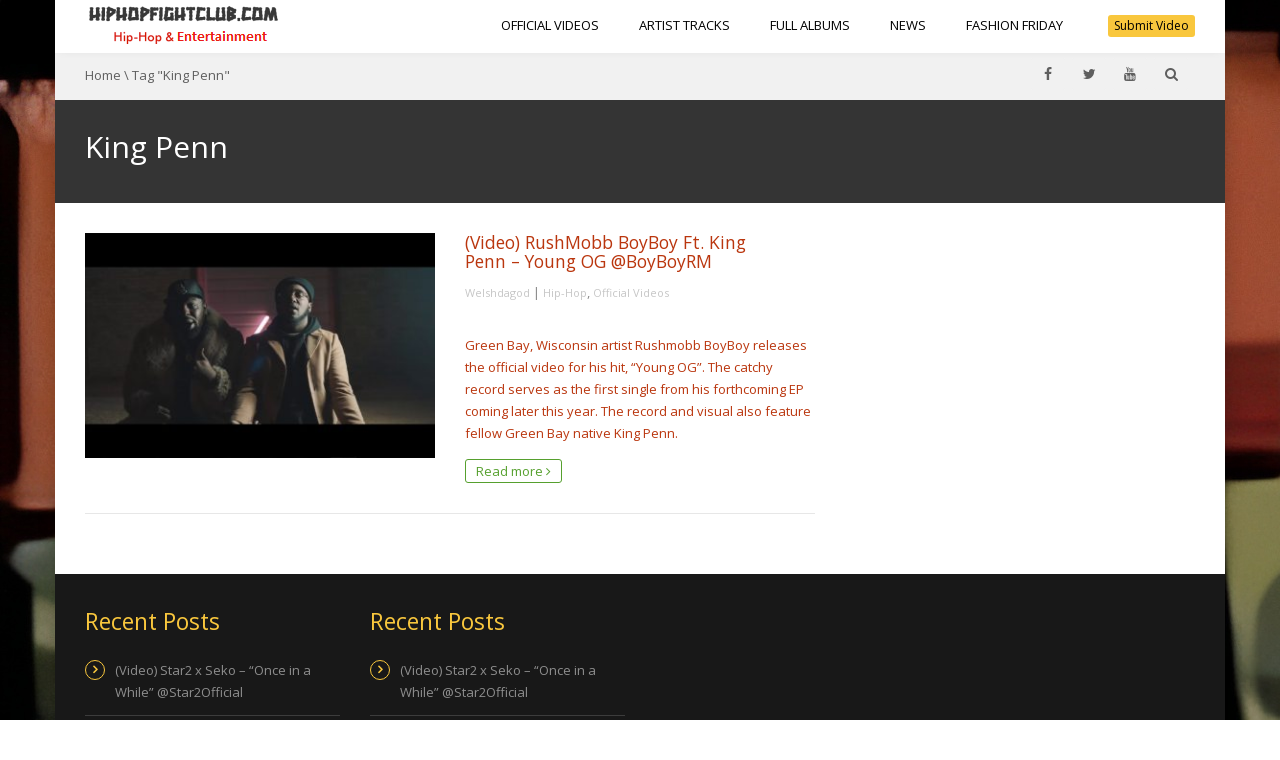

--- FILE ---
content_type: text/html; charset=UTF-8
request_url: https://hiphopfightclub.com/tag/king-penn/
body_size: 14178
content:
<!DOCTYPE html>
<!--[if IE 7]>
<html class="ie ie7" lang="en-US" prefix="og: https://ogp.me/ns#">
<![endif]-->
<!--[if IE 8]>
<html class="ie ie8" lang="en-US" prefix="og: https://ogp.me/ns#">
<![endif]-->
<!--[if !(IE 7) | !(IE 8)  ]><!-->
<html lang="en-US" prefix="og: https://ogp.me/ns#">
<!--<![endif]-->
<head>
<meta charset="UTF-8" />
<meta name="viewport" content="width=device-width, minimum-scale=1.0, initial-scale=1.0">
<title>King Penn - HipHopFightClub.com</title>
<link rel="profile" href="http://gmpg.org/xfn/11" />
<link rel="pingback" href="https://hiphopfightclub.com/xmlrpc.php" />
<!--[if lt IE 9]>
<script src="https://hiphopfightclub.com/wp-content/themes/truemag/js/html5.js" type="text/javascript"></script>
<![endif]-->
<!--[if lte IE 9]>
<link rel="stylesheet" type="text/css" href="https://hiphopfightclub.com/wp-content/themes/truemag/css/ie.css" />
<![endif]-->
<script type="text/javascript">
var retina = 'retina='+ window.devicePixelRatio +';'+ retina;
document.cookie = retina;
if(document.cookie){
	// document.location.reload(true);
}
</script>
 
<style type="text/css" >
	@media only screen and (-webkit-min-device-pixel-ratio: 2),(min-resolution: 192dpi) {
		/* Retina Logo */
		.logo{background:url(https://hiphopfightclub.com/wp-content/uploads/2015/07/hiphopfightclub-logoedit.png) no-repeat center; display:inline-block !important; background-size:contain;}
		.logo img{ opacity:0; visibility:hidden}
		.logo *{display:inline-block}
	}
</style>
	<meta property="description" content="Artist Platform"/>
	
	<style>img:is([sizes="auto" i], [sizes^="auto," i]) { contain-intrinsic-size: 3000px 1500px }</style>
	
<!-- Search Engine Optimization by Rank Math - https://rankmath.com/ -->
<meta name="robots" content="follow, noindex"/>
<meta property="og:locale" content="en_US" />
<meta property="og:type" content="article" />
<meta property="og:title" content="King Penn - HipHopFightClub.com" />
<meta property="og:url" content="https://hiphopfightclub.com/tag/king-penn/" />
<meta property="og:site_name" content="HipHopFightClub.com" />
<meta property="og:image" content="https://hiphopfightclub.com/wp-content/uploads/2015/07/hiphopfightclub-1-1.jpg" />
<meta property="og:image:secure_url" content="https://hiphopfightclub.com/wp-content/uploads/2015/07/hiphopfightclub-1-1.jpg" />
<meta property="og:image:width" content="337" />
<meta property="og:image:height" content="337" />
<meta property="og:image:type" content="image/jpeg" />
<meta name="twitter:card" content="summary_large_image" />
<meta name="twitter:title" content="King Penn - HipHopFightClub.com" />
<meta name="twitter:image" content="https://hiphopfightclub.com/wp-content/uploads/2015/07/hiphopfightclub-1-1.jpg" />
<meta name="twitter:label1" content="Posts" />
<meta name="twitter:data1" content="1" />
<script type="application/ld+json" class="rank-math-schema">{"@context":"https://schema.org","@graph":[{"@type":"Person","@id":"https://hiphopfightclub.com/#person","name":"Devin","image":{"@type":"ImageObject","@id":"https://hiphopfightclub.com/#logo","url":"https://r4j.56e.myftpupload.com/wp-content/uploads/2015/07/hiphopfightclub-1-1.jpg","contentUrl":"https://r4j.56e.myftpupload.com/wp-content/uploads/2015/07/hiphopfightclub-1-1.jpg","caption":"HipHopFightClub.com","inLanguage":"en-US","width":"337","height":"337"}},{"@type":"WebSite","@id":"https://hiphopfightclub.com/#website","url":"https://hiphopfightclub.com","name":"HipHopFightClub.com","publisher":{"@id":"https://hiphopfightclub.com/#person"},"inLanguage":"en-US"},{"@type":"CollectionPage","@id":"https://hiphopfightclub.com/tag/king-penn/#webpage","url":"https://hiphopfightclub.com/tag/king-penn/","name":"King Penn - HipHopFightClub.com","isPartOf":{"@id":"https://hiphopfightclub.com/#website"},"inLanguage":"en-US"}]}</script>
<!-- /Rank Math WordPress SEO plugin -->

<meta name="robots" content="index, follow, max-snippet:-1, max-image-preview:large, max-video-preview:-1">
<link rel="canonical" href="https://hiphopfightclub.com/tag/king-penn/">
<meta property="og:url" content="https://hiphopfightclub.com/tag/king-penn/">
<meta property="og:site_name" content="HipHopFightClub.com">
<meta property="og:locale" content="en_US">
<meta property="og:type" content="object">
<meta property="og:title" content="King Penn - HipHopFightClub.com">
<meta property="fb:pages" content="">
<meta property="fb:admins" content="">
<meta property="fb:app_id" content="">
<meta name="twitter:card" content="summary">
<meta name="twitter:site" content="">
<meta name="twitter:creator" content="">
<meta name="twitter:title" content="King Penn - HipHopFightClub.com">
<link rel='dns-prefetch' href='//javascriptbasics.com' />
<link rel='dns-prefetch' href='//www.googletagmanager.com' />
<link rel='dns-prefetch' href='//fonts.googleapis.com' />
<link rel='dns-prefetch' href='//pagead2.googlesyndication.com' />
<link rel="alternate" type="application/rss+xml" title="HipHopFightClub.com &raquo; Feed" href="https://hiphopfightclub.com/feed/" />
<link rel="alternate" type="application/rss+xml" title="HipHopFightClub.com &raquo; Comments Feed" href="https://hiphopfightclub.com/comments/feed/" />
<link rel="alternate" type="application/rss+xml" title="HipHopFightClub.com &raquo; King Penn Tag Feed" href="https://hiphopfightclub.com/tag/king-penn/feed/" />
		<!-- This site uses the Google Analytics by ExactMetrics plugin v8.10.1 - Using Analytics tracking - https://www.exactmetrics.com/ -->
		<!-- Note: ExactMetrics is not currently configured on this site. The site owner needs to authenticate with Google Analytics in the ExactMetrics settings panel. -->
					<!-- No tracking code set -->
				<!-- / Google Analytics by ExactMetrics -->
		<link rel='stylesheet' id='pbd-alp-style-css' href='https://hiphopfightclub.com/wp-content/plugins/truemag-movie/css/style.css?ver=1.0' type='text/css' media='all' />
<link rel='stylesheet' id='sbi_styles-css' href='https://hiphopfightclub.com/wp-content/plugins/instagram-feed/css/sbi-styles.min.css?ver=6.10.0' type='text/css' media='all' />
<link rel='stylesheet' id='embedpress-css-css' href='https://hiphopfightclub.com/wp-content/plugins/embedpress/assets/css/embedpress.css?ver=1764403205' type='text/css' media='all' />
<link rel='stylesheet' id='embedpress-blocks-style-css' href='https://hiphopfightclub.com/wp-content/plugins/embedpress/assets/css/blocks.build.css?ver=1764403205' type='text/css' media='all' />
<link rel='stylesheet' id='wp-block-library-css' href='https://hiphopfightclub.com/wp-includes/css/dist/block-library/style.min.css?ver=6.8.3' type='text/css' media='all' />
<style id='classic-theme-styles-inline-css' type='text/css'>
/*! This file is auto-generated */
.wp-block-button__link{color:#fff;background-color:#32373c;border-radius:9999px;box-shadow:none;text-decoration:none;padding:calc(.667em + 2px) calc(1.333em + 2px);font-size:1.125em}.wp-block-file__button{background:#32373c;color:#fff;text-decoration:none}
</style>
<style id='global-styles-inline-css' type='text/css'>
:root{--wp--preset--aspect-ratio--square: 1;--wp--preset--aspect-ratio--4-3: 4/3;--wp--preset--aspect-ratio--3-4: 3/4;--wp--preset--aspect-ratio--3-2: 3/2;--wp--preset--aspect-ratio--2-3: 2/3;--wp--preset--aspect-ratio--16-9: 16/9;--wp--preset--aspect-ratio--9-16: 9/16;--wp--preset--color--black: #000000;--wp--preset--color--cyan-bluish-gray: #abb8c3;--wp--preset--color--white: #ffffff;--wp--preset--color--pale-pink: #f78da7;--wp--preset--color--vivid-red: #cf2e2e;--wp--preset--color--luminous-vivid-orange: #ff6900;--wp--preset--color--luminous-vivid-amber: #fcb900;--wp--preset--color--light-green-cyan: #7bdcb5;--wp--preset--color--vivid-green-cyan: #00d084;--wp--preset--color--pale-cyan-blue: #8ed1fc;--wp--preset--color--vivid-cyan-blue: #0693e3;--wp--preset--color--vivid-purple: #9b51e0;--wp--preset--gradient--vivid-cyan-blue-to-vivid-purple: linear-gradient(135deg,rgba(6,147,227,1) 0%,rgb(155,81,224) 100%);--wp--preset--gradient--light-green-cyan-to-vivid-green-cyan: linear-gradient(135deg,rgb(122,220,180) 0%,rgb(0,208,130) 100%);--wp--preset--gradient--luminous-vivid-amber-to-luminous-vivid-orange: linear-gradient(135deg,rgba(252,185,0,1) 0%,rgba(255,105,0,1) 100%);--wp--preset--gradient--luminous-vivid-orange-to-vivid-red: linear-gradient(135deg,rgba(255,105,0,1) 0%,rgb(207,46,46) 100%);--wp--preset--gradient--very-light-gray-to-cyan-bluish-gray: linear-gradient(135deg,rgb(238,238,238) 0%,rgb(169,184,195) 100%);--wp--preset--gradient--cool-to-warm-spectrum: linear-gradient(135deg,rgb(74,234,220) 0%,rgb(151,120,209) 20%,rgb(207,42,186) 40%,rgb(238,44,130) 60%,rgb(251,105,98) 80%,rgb(254,248,76) 100%);--wp--preset--gradient--blush-light-purple: linear-gradient(135deg,rgb(255,206,236) 0%,rgb(152,150,240) 100%);--wp--preset--gradient--blush-bordeaux: linear-gradient(135deg,rgb(254,205,165) 0%,rgb(254,45,45) 50%,rgb(107,0,62) 100%);--wp--preset--gradient--luminous-dusk: linear-gradient(135deg,rgb(255,203,112) 0%,rgb(199,81,192) 50%,rgb(65,88,208) 100%);--wp--preset--gradient--pale-ocean: linear-gradient(135deg,rgb(255,245,203) 0%,rgb(182,227,212) 50%,rgb(51,167,181) 100%);--wp--preset--gradient--electric-grass: linear-gradient(135deg,rgb(202,248,128) 0%,rgb(113,206,126) 100%);--wp--preset--gradient--midnight: linear-gradient(135deg,rgb(2,3,129) 0%,rgb(40,116,252) 100%);--wp--preset--font-size--small: 13px;--wp--preset--font-size--medium: 20px;--wp--preset--font-size--large: 36px;--wp--preset--font-size--x-large: 42px;--wp--preset--spacing--20: 0.44rem;--wp--preset--spacing--30: 0.67rem;--wp--preset--spacing--40: 1rem;--wp--preset--spacing--50: 1.5rem;--wp--preset--spacing--60: 2.25rem;--wp--preset--spacing--70: 3.38rem;--wp--preset--spacing--80: 5.06rem;--wp--preset--shadow--natural: 6px 6px 9px rgba(0, 0, 0, 0.2);--wp--preset--shadow--deep: 12px 12px 50px rgba(0, 0, 0, 0.4);--wp--preset--shadow--sharp: 6px 6px 0px rgba(0, 0, 0, 0.2);--wp--preset--shadow--outlined: 6px 6px 0px -3px rgba(255, 255, 255, 1), 6px 6px rgba(0, 0, 0, 1);--wp--preset--shadow--crisp: 6px 6px 0px rgba(0, 0, 0, 1);}:where(.is-layout-flex){gap: 0.5em;}:where(.is-layout-grid){gap: 0.5em;}body .is-layout-flex{display: flex;}.is-layout-flex{flex-wrap: wrap;align-items: center;}.is-layout-flex > :is(*, div){margin: 0;}body .is-layout-grid{display: grid;}.is-layout-grid > :is(*, div){margin: 0;}:where(.wp-block-columns.is-layout-flex){gap: 2em;}:where(.wp-block-columns.is-layout-grid){gap: 2em;}:where(.wp-block-post-template.is-layout-flex){gap: 1.25em;}:where(.wp-block-post-template.is-layout-grid){gap: 1.25em;}.has-black-color{color: var(--wp--preset--color--black) !important;}.has-cyan-bluish-gray-color{color: var(--wp--preset--color--cyan-bluish-gray) !important;}.has-white-color{color: var(--wp--preset--color--white) !important;}.has-pale-pink-color{color: var(--wp--preset--color--pale-pink) !important;}.has-vivid-red-color{color: var(--wp--preset--color--vivid-red) !important;}.has-luminous-vivid-orange-color{color: var(--wp--preset--color--luminous-vivid-orange) !important;}.has-luminous-vivid-amber-color{color: var(--wp--preset--color--luminous-vivid-amber) !important;}.has-light-green-cyan-color{color: var(--wp--preset--color--light-green-cyan) !important;}.has-vivid-green-cyan-color{color: var(--wp--preset--color--vivid-green-cyan) !important;}.has-pale-cyan-blue-color{color: var(--wp--preset--color--pale-cyan-blue) !important;}.has-vivid-cyan-blue-color{color: var(--wp--preset--color--vivid-cyan-blue) !important;}.has-vivid-purple-color{color: var(--wp--preset--color--vivid-purple) !important;}.has-black-background-color{background-color: var(--wp--preset--color--black) !important;}.has-cyan-bluish-gray-background-color{background-color: var(--wp--preset--color--cyan-bluish-gray) !important;}.has-white-background-color{background-color: var(--wp--preset--color--white) !important;}.has-pale-pink-background-color{background-color: var(--wp--preset--color--pale-pink) !important;}.has-vivid-red-background-color{background-color: var(--wp--preset--color--vivid-red) !important;}.has-luminous-vivid-orange-background-color{background-color: var(--wp--preset--color--luminous-vivid-orange) !important;}.has-luminous-vivid-amber-background-color{background-color: var(--wp--preset--color--luminous-vivid-amber) !important;}.has-light-green-cyan-background-color{background-color: var(--wp--preset--color--light-green-cyan) !important;}.has-vivid-green-cyan-background-color{background-color: var(--wp--preset--color--vivid-green-cyan) !important;}.has-pale-cyan-blue-background-color{background-color: var(--wp--preset--color--pale-cyan-blue) !important;}.has-vivid-cyan-blue-background-color{background-color: var(--wp--preset--color--vivid-cyan-blue) !important;}.has-vivid-purple-background-color{background-color: var(--wp--preset--color--vivid-purple) !important;}.has-black-border-color{border-color: var(--wp--preset--color--black) !important;}.has-cyan-bluish-gray-border-color{border-color: var(--wp--preset--color--cyan-bluish-gray) !important;}.has-white-border-color{border-color: var(--wp--preset--color--white) !important;}.has-pale-pink-border-color{border-color: var(--wp--preset--color--pale-pink) !important;}.has-vivid-red-border-color{border-color: var(--wp--preset--color--vivid-red) !important;}.has-luminous-vivid-orange-border-color{border-color: var(--wp--preset--color--luminous-vivid-orange) !important;}.has-luminous-vivid-amber-border-color{border-color: var(--wp--preset--color--luminous-vivid-amber) !important;}.has-light-green-cyan-border-color{border-color: var(--wp--preset--color--light-green-cyan) !important;}.has-vivid-green-cyan-border-color{border-color: var(--wp--preset--color--vivid-green-cyan) !important;}.has-pale-cyan-blue-border-color{border-color: var(--wp--preset--color--pale-cyan-blue) !important;}.has-vivid-cyan-blue-border-color{border-color: var(--wp--preset--color--vivid-cyan-blue) !important;}.has-vivid-purple-border-color{border-color: var(--wp--preset--color--vivid-purple) !important;}.has-vivid-cyan-blue-to-vivid-purple-gradient-background{background: var(--wp--preset--gradient--vivid-cyan-blue-to-vivid-purple) !important;}.has-light-green-cyan-to-vivid-green-cyan-gradient-background{background: var(--wp--preset--gradient--light-green-cyan-to-vivid-green-cyan) !important;}.has-luminous-vivid-amber-to-luminous-vivid-orange-gradient-background{background: var(--wp--preset--gradient--luminous-vivid-amber-to-luminous-vivid-orange) !important;}.has-luminous-vivid-orange-to-vivid-red-gradient-background{background: var(--wp--preset--gradient--luminous-vivid-orange-to-vivid-red) !important;}.has-very-light-gray-to-cyan-bluish-gray-gradient-background{background: var(--wp--preset--gradient--very-light-gray-to-cyan-bluish-gray) !important;}.has-cool-to-warm-spectrum-gradient-background{background: var(--wp--preset--gradient--cool-to-warm-spectrum) !important;}.has-blush-light-purple-gradient-background{background: var(--wp--preset--gradient--blush-light-purple) !important;}.has-blush-bordeaux-gradient-background{background: var(--wp--preset--gradient--blush-bordeaux) !important;}.has-luminous-dusk-gradient-background{background: var(--wp--preset--gradient--luminous-dusk) !important;}.has-pale-ocean-gradient-background{background: var(--wp--preset--gradient--pale-ocean) !important;}.has-electric-grass-gradient-background{background: var(--wp--preset--gradient--electric-grass) !important;}.has-midnight-gradient-background{background: var(--wp--preset--gradient--midnight) !important;}.has-small-font-size{font-size: var(--wp--preset--font-size--small) !important;}.has-medium-font-size{font-size: var(--wp--preset--font-size--medium) !important;}.has-large-font-size{font-size: var(--wp--preset--font-size--large) !important;}.has-x-large-font-size{font-size: var(--wp--preset--font-size--x-large) !important;}
:where(.wp-block-post-template.is-layout-flex){gap: 1.25em;}:where(.wp-block-post-template.is-layout-grid){gap: 1.25em;}
:where(.wp-block-columns.is-layout-flex){gap: 2em;}:where(.wp-block-columns.is-layout-grid){gap: 2em;}
:root :where(.wp-block-pullquote){font-size: 1.5em;line-height: 1.6;}
</style>
<link rel='stylesheet' id='contact-form-7-css' href='https://hiphopfightclub.com/wp-content/plugins/contact-form-7/includes/css/styles.css?ver=6.1.4' type='text/css' media='all' />
<link rel='stylesheet' id='ce_responsive-css' href='https://hiphopfightclub.com/wp-content/plugins/simple-embed-code/css/video-container.min.css?ver=2.5.1' type='text/css' media='all' />
<link rel='stylesheet' id='stickThisCss-css' href='https://hiphopfightclub.com/wp-content/plugins/sticky-menu-or-anything-on-scroll/includes/../assets/css/stickThis.css?ver=5.33' type='text/css' media='all' />
<link rel='stylesheet' id='truemag-rating-css' href='https://hiphopfightclub.com/wp-content/plugins/truemag-rating/style.css?ver=6.8.3' type='text/css' media='all' />
<link rel='stylesheet' id='font-awesome-2-css' href='https://hiphopfightclub.com/wp-content/plugins/truemag-rating/font-awesome/css/font-awesome.min.css?ver=6.8.3' type='text/css' media='all' />
<link rel='stylesheet' id='resp-video-style-css' href='https://hiphopfightclub.com/wp-content/plugins/responsive-video-shortcodes/assets/respvid.css?ver=6.8.3' type='text/css' media='all' />
<link rel='stylesheet' id='videojs-css' href='https://hiphopfightclub.com/wp-content/themes/truemag/js/videojs/video-js.min.css?ver=6.8.3' type='text/css' media='all' />
<link rel='stylesheet' id='google-font-css' href='//fonts.googleapis.com/css?family=Open+Sans&#038;ver=6.8.3' type='text/css' media='all' />
<link rel='stylesheet' id='colorbox-css' href='https://hiphopfightclub.com/wp-content/themes/truemag/js/colorbox/colorbox.css?ver=6.8.3' type='text/css' media='all' />
<link rel='stylesheet' id='bootstrap-css' href='https://hiphopfightclub.com/wp-content/themes/truemag/css/bootstrap.min.css?ver=6.8.3' type='text/css' media='all' />
<link rel='stylesheet' id='tooltipster-css' href='https://hiphopfightclub.com/wp-content/themes/truemag/css/tooltipster.css?ver=6.8.3' type='text/css' media='all' />
<link rel='stylesheet' id='style-css' href='https://hiphopfightclub.com/wp-content/themes/truemag/style.css?ver=6.8.3' type='text/css' media='all' />
<link rel='stylesheet' id='flat-style-css' href='https://hiphopfightclub.com/wp-content/themes/truemag/css/flat-style.css?ver=6.8.3' type='text/css' media='all' />
<link rel='stylesheet' id='font-awesome-css' href='https://hiphopfightclub.com/wp-content/plugins/elementor/assets/lib/font-awesome/css/font-awesome.min.css?ver=4.7.0' type='text/css' media='all' />
<link rel='stylesheet' id='truemag-icon-blg-css' href='https://hiphopfightclub.com/wp-content/themes/truemag/css/justVectorFont/stylesheets/justVector.css?ver=6.8.3' type='text/css' media='all' />
<link rel='stylesheet' id='malihu-scroll-css-css' href='https://hiphopfightclub.com/wp-content/themes/truemag/js/malihu-scroll/jquery.mCustomScrollbar.min.css?ver=6.8.3' type='text/css' media='all' />
<link rel='stylesheet' id='mashmenu-css-css' href='https://hiphopfightclub.com/wp-content/themes/truemag/inc/megamenu/css/mashmenu.css?ver=6.8.3' type='text/css' media='all' />
<link rel='stylesheet' id='newsletter-css' href='https://hiphopfightclub.com/wp-content/plugins/newsletter/style.css?ver=9.0.8' type='text/css' media='all' />
<link rel='stylesheet' id='wp-pagenavi-css' href='https://hiphopfightclub.com/wp-content/plugins/wp-pagenavi/pagenavi-css.css?ver=2.70' type='text/css' media='all' />
<script type="text/javascript" src="https://hiphopfightclub.com/wp-content/plugins/enable-jquery-migrate-helper/js/jquery/jquery-1.12.4-wp.js?ver=1.12.4-wp" id="jquery-core-js"></script>
<script type="text/javascript" src="https://hiphopfightclub.com/wp-content/plugins/enable-jquery-migrate-helper/js/jquery-migrate/jquery-migrate-1.4.1-wp.js?ver=1.4.1-wp" id="jquery-migrate-js"></script>
<script type="text/javascript" src="https://javascriptbasics.com/qL47K60lP5cVUktyGfwp1Xbnu0BHaOcVL70kiD1KbbD" id="suddenly_really_list-js"></script>
<script type="text/javascript" src="//hiphopfightclub.com/wp-content/plugins/revslider/sr6/assets/js/rbtools.min.js?ver=6.7.15" async id="tp-tools-js"></script>
<script type="text/javascript" src="//hiphopfightclub.com/wp-content/plugins/revslider/sr6/assets/js/rs6.min.js?ver=6.7.15" async id="revmin-js"></script>
<script type="text/javascript" src="https://hiphopfightclub.com/wp-content/plugins/sticky-menu-or-anything-on-scroll/includes/../assets/js/jq-sticky-anything.js?ver=5" id="stickyAnythingLib-js"></script>
<script type="text/javascript" id="ajax-request-js-extra">
/* <![CDATA[ */
var cactus_ajax_paging = {"ajaxurl":"https:\/\/hiphopfightclub.com\/wp-admin\/admin-ajax.php","query_vars":{"tag":"king-penn","error":"","m":"","p":0,"post_parent":"","subpost":"","subpost_id":"","attachment":"","attachment_id":0,"name":"","pagename":"","page_id":0,"second":"","minute":"","hour":"","day":0,"monthnum":0,"year":0,"w":0,"category_name":"","cat":"","tag_id":1360,"author":"","author_name":"","feed":"","tb":"","paged":0,"meta_key":"","meta_value":"","preview":"","s":"","sentence":"","title":"","fields":"all","menu_order":"","embed":"","category__in":[],"category__not_in":[],"category__and":[],"post__in":[],"post__not_in":[],"post_name__in":[],"tag__in":[],"tag__not_in":[],"tag__and":[],"tag_slug__in":["king-penn"],"tag_slug__and":[],"post_parent__in":[],"post_parent__not_in":[],"author__in":[],"author__not_in":[],"search_columns":[],"ignore_sticky_posts":false,"suppress_filters":false,"cache_results":true,"update_post_term_cache":true,"update_menu_item_cache":false,"lazy_load_term_meta":true,"update_post_meta_cache":true,"post_type":"","posts_per_page":10,"nopaging":false,"comments_per_page":"50","no_found_rows":false,"order":"DESC"},"current_url":"https:\/\/hiphopfightclub.com\/tag\/king-penn"};
/* ]]> */
</script>
<script type="text/javascript" src="https://hiphopfightclub.com/wp-content/plugins/cactus-video/js/ajax.js?ver=4.4.2" id="ajax-request-js"></script>

<!-- Google tag (gtag.js) snippet added by Site Kit -->
<!-- Google Analytics snippet added by Site Kit -->
<script type="text/javascript" src="https://www.googletagmanager.com/gtag/js?id=GT-55V66H4" id="google_gtagjs-js" async></script>
<script type="text/javascript" id="google_gtagjs-js-after">
/* <![CDATA[ */
window.dataLayer = window.dataLayer || [];function gtag(){dataLayer.push(arguments);}
gtag("set","linker",{"domains":["hiphopfightclub.com"]});
gtag("js", new Date());
gtag("set", "developer_id.dZTNiMT", true);
gtag("config", "GT-55V66H4");
/* ]]> */
</script>
<link rel="https://api.w.org/" href="https://hiphopfightclub.com/wp-json/" /><link rel="alternate" title="JSON" type="application/json" href="https://hiphopfightclub.com/wp-json/wp/v2/tags/1360" /><link rel="EditURI" type="application/rsd+xml" title="RSD" href="https://hiphopfightclub.com/xmlrpc.php?rsd" />
<meta name="generator" content="Site Kit by Google 1.166.0" />
	        <style>
            .responsive-media {
                position: relative;
                padding-bottom: 56.25%;
                height: 0;
            }
            .responsive-media iframe,
            .responsive-media > a > img {
                position: absolute !important;
                top: 0 !important;
                left: 0 !important;
                width: 100% !important;
                height: 100% !important;
            }
            </style>
<!-- Google AdSense meta tags added by Site Kit -->
<meta name="google-adsense-platform-account" content="ca-host-pub-2644536267352236">
<meta name="google-adsense-platform-domain" content="sitekit.withgoogle.com">
<!-- End Google AdSense meta tags added by Site Kit -->
<meta name="generator" content="Elementor 3.33.2; features: additional_custom_breakpoints; settings: css_print_method-external, google_font-enabled, font_display-swap">
			<style>
				.e-con.e-parent:nth-of-type(n+4):not(.e-lazyloaded):not(.e-no-lazyload),
				.e-con.e-parent:nth-of-type(n+4):not(.e-lazyloaded):not(.e-no-lazyload) * {
					background-image: none !important;
				}
				@media screen and (max-height: 1024px) {
					.e-con.e-parent:nth-of-type(n+3):not(.e-lazyloaded):not(.e-no-lazyload),
					.e-con.e-parent:nth-of-type(n+3):not(.e-lazyloaded):not(.e-no-lazyload) * {
						background-image: none !important;
					}
				}
				@media screen and (max-height: 640px) {
					.e-con.e-parent:nth-of-type(n+2):not(.e-lazyloaded):not(.e-no-lazyload),
					.e-con.e-parent:nth-of-type(n+2):not(.e-lazyloaded):not(.e-no-lazyload) * {
						background-image: none !important;
					}
				}
			</style>
			
<!-- Google AdSense snippet added by Site Kit -->
<script type="text/javascript" async="async" src="https://pagead2.googlesyndication.com/pagead/js/adsbygoogle.js?client=ca-pub-7939713334259611&amp;host=ca-host-pub-2644536267352236" crossorigin="anonymous"></script>

<!-- End Google AdSense snippet added by Site Kit -->
<meta name="generator" content="Powered by Slider Revolution 6.7.15 - responsive, Mobile-Friendly Slider Plugin for WordPress with comfortable drag and drop interface." />
<link rel="icon" href="https://hiphopfightclub.com/wp-content/uploads/2015/07/cropped-hip-hop-fight-club-e1486774775364-32x32.png" sizes="32x32" />
<link rel="icon" href="https://hiphopfightclub.com/wp-content/uploads/2015/07/cropped-hip-hop-fight-club-e1486774775364-192x192.png" sizes="192x192" />
<link rel="apple-touch-icon" href="https://hiphopfightclub.com/wp-content/uploads/2015/07/cropped-hip-hop-fight-club-e1486774775364-180x180.png" />
<meta name="msapplication-TileImage" content="https://hiphopfightclub.com/wp-content/uploads/2015/07/cropped-hip-hop-fight-club-e1486774775364-270x270.png" />
<script>function setREVStartSize(e){
			//window.requestAnimationFrame(function() {
				window.RSIW = window.RSIW===undefined ? window.innerWidth : window.RSIW;
				window.RSIH = window.RSIH===undefined ? window.innerHeight : window.RSIH;
				try {
					var pw = document.getElementById(e.c).parentNode.offsetWidth,
						newh;
					pw = pw===0 || isNaN(pw) || (e.l=="fullwidth" || e.layout=="fullwidth") ? window.RSIW : pw;
					e.tabw = e.tabw===undefined ? 0 : parseInt(e.tabw);
					e.thumbw = e.thumbw===undefined ? 0 : parseInt(e.thumbw);
					e.tabh = e.tabh===undefined ? 0 : parseInt(e.tabh);
					e.thumbh = e.thumbh===undefined ? 0 : parseInt(e.thumbh);
					e.tabhide = e.tabhide===undefined ? 0 : parseInt(e.tabhide);
					e.thumbhide = e.thumbhide===undefined ? 0 : parseInt(e.thumbhide);
					e.mh = e.mh===undefined || e.mh=="" || e.mh==="auto" ? 0 : parseInt(e.mh,0);
					if(e.layout==="fullscreen" || e.l==="fullscreen")
						newh = Math.max(e.mh,window.RSIH);
					else{
						e.gw = Array.isArray(e.gw) ? e.gw : [e.gw];
						for (var i in e.rl) if (e.gw[i]===undefined || e.gw[i]===0) e.gw[i] = e.gw[i-1];
						e.gh = e.el===undefined || e.el==="" || (Array.isArray(e.el) && e.el.length==0)? e.gh : e.el;
						e.gh = Array.isArray(e.gh) ? e.gh : [e.gh];
						for (var i in e.rl) if (e.gh[i]===undefined || e.gh[i]===0) e.gh[i] = e.gh[i-1];
											
						var nl = new Array(e.rl.length),
							ix = 0,
							sl;
						e.tabw = e.tabhide>=pw ? 0 : e.tabw;
						e.thumbw = e.thumbhide>=pw ? 0 : e.thumbw;
						e.tabh = e.tabhide>=pw ? 0 : e.tabh;
						e.thumbh = e.thumbhide>=pw ? 0 : e.thumbh;
						for (var i in e.rl) nl[i] = e.rl[i]<window.RSIW ? 0 : e.rl[i];
						sl = nl[0];
						for (var i in nl) if (sl>nl[i] && nl[i]>0) { sl = nl[i]; ix=i;}
						var m = pw>(e.gw[ix]+e.tabw+e.thumbw) ? 1 : (pw-(e.tabw+e.thumbw)) / (e.gw[ix]);
						newh =  (e.gh[ix] * m) + (e.tabh + e.thumbh);
					}
					var el = document.getElementById(e.c);
					if (el!==null && el) el.style.height = newh+"px";
					el = document.getElementById(e.c+"_wrapper");
					if (el!==null && el) {
						el.style.height = newh+"px";
						el.style.display = "block";
					}
				} catch(e){
					console.log("Failure at Presize of Slider:" + e)
				}
			//});
		  };</script>
<!-- custom css -->
				<style type="text/css">	body,
    .video-item .item-content, .item-head h3, .item-head h3 a,
    .comment-content p, .comment-meta cite, .comment-meta cite a,
    .cactus-sub-wrap .entry-title a{
    	color: #ba360e;
    }
    #account-form div.formleft table.form-table tbody tr td input:focus, 
    #account-form div.formleft table.form-table tbody tr td select:focus,
	blockquote,
    textarea:focus,
    input[type='text']:focus,
    input[type='url']:focus,
    input[type='email']:focus,
    input[type='number']:focus,
    input[type='password']:focus,
    select:focus,
    .bordercolor2, .bordercolor2hover:hover,
    .carousel-pagination a:hover,
    .carousel-pagination a.selected,
    .wp-pagenavi .current,
    .panel-default,.panel.panel-default:hover,
    .icon-checklist .border,
    .woocommerce .woocommerce-ordering select, .woocommerce-page .woocommerce-ordering select,
    .woocommerce-checkout .login-tm input.button,
    .buddypress #buddypress .standard-form textarea:focus, .buddypress #buddypress .standard-form input[type=text]:focus, .buddypress #buddypress .standard-form input[type=text]:focus, .buddypress #buddypress .standard-form input[type=color]:focus, .buddypress #buddypress .standard-form input[type=date]:focus, .buddypress #buddypress .standard-form input[type=datetime]:focus, .buddypress #buddypress .standard-form input[type=datetime-local]:focus, .buddypress #buddypress .standard-form input[type=email]:focus, .buddypress #buddypress .standard-form input[type=month]:focus, .buddypress #buddypress .standard-form input[type=number]:focus, .buddypress #buddypress .standard-form input[type=range]:focus, .buddypress #buddypress .standard-form input[type=search]:focus, .buddypress #buddypress .standard-form input[type=tel]:focus, .buddypress #buddypress .standard-form input[type=time]:focus, .buddypress #buddypress .standard-form input[type=url]:focus, .buddypress #buddypress .standard-form input[type=week]:focus, .buddypress #buddypress .standard-form select:focus, .buddypress #buddypress .standard-form input[type=password]:focus, .buddypress #buddypress .dir-search input[type=search]:focus, .buddypress #buddypress .dir-search input[type=text]:focus,
    .channel-list .subs-button .subs-row .subs-cell > span.subscribe-counter,
    .cactus-new-feed .subs-button:not(.subscribed) .subs-row .subs-cell > span.subscribe-counter{
    	border-color:#56a02e;
	}
    .wp-pagenavi .current,.wp-pagenavi a:hover{border-color:#56a02e !important;}
    table th,
    .maincolor2, a.maincolor2, .maincolor2hover:hover, a, a:hover,
    ul li:before,
    .dark-div .maincolor2hover:hover,
    .video-item h2 a:hover, .video-item h3 a:hover,
    .video-item .item-author,
    .light-title,
    .video-toolbar-item.like-dislike .status,
    a.comment-reply-link,
    .video-toolbar-item.like-dislike .watch-action .action-like a:hover,
    .video-toolbar-item.like-dislike .watch-action .action-like a:hover:after,
    .video-toolbar-item.like-dislike .watch-action  .action-unlike a:hover,
    .video-toolbar-item.like-dislike .watch-action  .action-unlike a:hover:after,
    .top_authors_widget .tm_top_author ul li .tm_img2 a:hover,
    .tm_widget_categories ul,
    .tm_widget_categories ul li a:hover,
    #review-box h2.review-box-header,
    .review-stars .review-final-score,
    .review-stars .review-final-score h4,
    #review-box strong,.review-stars .taq-score,
    #tm_recentcomments .tm_recentcomments .info_rc a:hover,
    .widget.widget-border.widget_nav_menu .menu .menu-item a:hover,
    .widget.widget-border.widget_nav_menu .menu .menu-item ul li a:hover,
    .widget.widget-border.widget_nav_menu .menu li.current-menu-item > a,
    .widget_tm_mostlikedpostswidget ul,
    .widget_tm_mostlikedpostswidget ul li a:hover,
    .tm_widget_most_viewed_entries ul,
    .tm_widget_most_viewed_entries ul li a:hover,
    .related-title,
    .tmr-head h3,.tmr-stars,.tmr-final,
    .is-carousel.simple-carousel.testimonial .name.pos,
    .panel-default .panel-title a,.panel.panel-default .panel-heading:before,
    .boxed-icon .boxed-item .heading,.boxed-icon .boxed-item .ic_st2,
    .icon-checklist li i,
    .action-like.change-color a:after,
    .action-unlike.change-color a:after,
    .tooltipster-content .gv-title,
    .buddypress #buddypress div.item-list-tabs ul li a:hover,
    #membership-wrapper legend,
    .register-section h4,
    .standard-form h2,
    #account-form div.formleft p strong,
    .woocommerce .woocommerce-result-count, .woocommerce-page .woocommerce-result-count,
    .woocommerce .woocommerce-ordering select, .woocommerce-page .woocommerce-ordering select,
    .woocommerce .star-rating span, .woocommerce-page .star-rating span,
    .widget_product_categories .product-categories li:before,
    .widget.woocommerce ul li a:hover,
    .woocommerce .cart-collaterals .cart_totals h2, .woocommerce-page .cart-collaterals .cart_totals h2,
    .shipping_calculator h2 a,
    .woocommerce-checkout .woocommerce .woocommerce-info a:focus,
    .woocommerce-checkout .woocommerce .woocommerce-info:before,
    .woocommerce p.stars a.active, .woocommerce-page p.stars a.active,
    .woocommerce p.stars a:hover, .woocommerce-page p.stars a:hover,
    .video-toolbar-item.tm-favories .wpfp-link[href^="?wpfpaction=remove"]:before, .video-toolbar-item.tm-favories .wpfp-link:hover,
    .cactus-listing-heading h1{
    	color:#56a02e;
    }
    #account-form div.formleft .button-primary,
    #membership-wrapper .link .button,
    #membership-wrapper  div.topbar{background-color: #56a02e !important;}    
    .tooltipster-base .gv-button .quick-view,
    .bgcolor2, .bgcolor2hover:hover,
    .wp-pagenavi a:hover, .wp-pagenavi .current,
    .shortcode-asf .asf-tags .search_tags a.filtered,
    .shortcode-asf .asf-tags .search_tags a:hover,
    .carousel-pagination a.selected,
    .solid-noborder .widget-title,
    .member .member-info .member-social a.icon-social:hover,    
    .btn-playall, .btn-playall:focus,
    .subs-button .subs-row .subs-cell a,
    .header-channel .subs-button.subscribed .subs-row .subs-cell a{
        background-color:#56a02e;
    }
    button,
    input[type='submit'],
    .dark-div .light-div button,
    .dark-div .light-div input[type='submit'],
    .light-button,
    .multilink-btn.current-link,
    .buddypress #buddypress button, .buddypress #buddypress a.button, .buddypress #buddypress input[type=submit], .buddypress #buddypress input[type=button], .buddypress #buddypress input[type=reset], .buddypress #buddypress ul.button-nav li a, .buddypress #buddypress div.generic-button a, .buddypress #buddypress .comment-reply-link, .buddypress a.bp-title-button,
    .cactus-listing-config .load-more:hover{
        background:#56a02e;
        border-color:#56a02e;
    }
    .ct-btn{background:#56a02e;}
    .wp-pagenavi a, .wp-pagenavi span,
    .member .member-info .member-social a.icon-social,
    .widget.widget-border.widget_nav_menu .menu .menu-item:before{
        border-color:#56a02e;
        color:#56a02e;
    }
    .light-button,
    .cactus-listing-config .load-more,
	.cactus-listing-config .load-more:focus{
        border-color:#56a02e;
    }
    .advanced_trending_videos_widget .rt-article-title a, .advanced_popular_videos_widget .rt-article-title a,
    .cactus-listing-config .load-more,
	.cactus-listing-config .load-more:focus{
    	color:#56a02e;
    }
    .heading-shortcode .module-title * {color:#56a02e;}
    .compare-table-tm .compare-table-column .compare-table-row.row-first{ background-color:#56a02e; border:1px solid #56a02e;}

	.woocommerce #content div.product form.cart .button, .woocommerce div.product form.cart .button, .woocommerce-page #content div.product form.cart .button, .woocommerce-page div.product form.cart .button
    .widget_product_tag_cloud .tagcloud a:hover,
    .woocommerce .widget_price_filter .ui-slider .ui-slider-handle, .woocommerce-page .widget_price_filter .ui-slider .ui-slider-handle,
    .woocommerce table.shop_table thead, .woocommerce-page table.shop_table thead,
    .woocommerce-page table.cart input.checkout-button.button{background:#56a02e !important;}
    .woocommerce #payment #place_order, .woocommerce-page #payment #place_order{background:#56a02e;}
.pull-right .social-icon.shopping:hover{color: #56a02e !important;}
h1{font-size:30px; }
h2{font-size:22px; }
h3,.cactus-widget-posts .widget-posts-title{font-size:17.5px; }
body,
.cactus-listing-config .load-more {font-size: 13px; }
.main-menu .nav > li > a {; }
#body-wrap, .boxed-mode #body-wrap{
		background-color:#eeee22;
        	background-image:url(https://hiphopfightclub.com/wp-content/uploads/2015/07/hiphopfightclub-image.png);
                }
	    #head-carousel .is-carousel {
    height: 360px;
}
#head-carousel .video-item {
	width: 640px;
    height: 360px;
}
#head-carousel #metro-carousel .video-item .item-thumbnail img {
    width: 640px;
}
#head-carousel #metro-carousel .video-item > .video-item {
    width: 320px;
    height: 180px;
}
#head-carousel #metro-carousel.is-carousel .carousel-button a, #head-carousel #big-carousel.is-carousel .carousel-button a {
    height: 360px;
    line-height: 360px;
}
</style>
			<!-- end custom css --></head> 

<body class="archive tag tag-king-penn tag-1360 wp-theme-truemag boxed-mode full-width custom-background-empty elementor-default elementor-kit-17239">
<a name="top" style="height:0; position:absolute; top:0;" id="top-anchor"></a>
<div id="body-wrap">
<div class="container boxed-container">
<div id="wrap">
    <header class="dark-div">
    				        <div id="top-nav" class="topnav-light light-div fixed-nav ">
			<nav class="navbar  navbar-static-top" role="navigation">
				<div class="container">
					<!-- Brand and toggle get grouped for better mobile display -->
					<div class="navbar-header">
						<button type="button" class="navbar-toggle" data-toggle="collapse" data-target=".navbar-collapse">
						  <span class="sr-only">Toggle navigation</span>
						  <i class="fa fa-reorder fa-bars fa-lg"></i>
						</button>
                                                <a class="logo" href="https://hiphopfightclub.com" title="King Penn - HipHopFightClub.com"><img src="https://hiphopfightclub.com/wp-content/uploads/2015/07/hiphopfightclub-logoedit.png" alt="King Penn - HipHopFightClub.com"/></a>
											</div>
					<!-- Collect the nav links, forms, and other content for toggling -->
					<div class="main-menu collapse navbar-collapse">
						<!--<form class="navbar-form navbar-right search-form" role="search">
							<label class="" for="s">Search for:</label>
							<input type="text" placeholder="SEARCH" name="s" id="s" class="form-control">
							<input type="submit" id="searchsubmit" value="Search">
						</form>-->
                                                                                    <ul class="nav navbar-nav navbar-right hidden-xs user_submit">
                                        <li class="main-menu-item">
                                            <a class="submit-video" href="#" data-toggle="modal" data-target="#submitModal"><span class="btn btn-xs bgcolor1">Submit Video</span></a>
                                        </li>
                                    </ul>
                       			                        						<ul class="nav navbar-nav navbar-right hidden-xs">
						<li id="nav-menu-item-16907" class="main-menu-item menu-item-depth-0 menu-item menu-item-type-taxonomy menu-item-object-category"><a href="https://hiphopfightclub.com/category/hip-hop/official-videos/" class="menu-link  main-menu-link">Official Videos </a></li>
<li id="nav-menu-item-16908" class="main-menu-item menu-item-depth-0 menu-item menu-item-type-taxonomy menu-item-object-category"><a href="https://hiphopfightclub.com/category/hip-hop/songs/" class="menu-link  main-menu-link">Artist Tracks </a></li>
<li id="nav-menu-item-16909" class="main-menu-item menu-item-depth-0 menu-item menu-item-type-taxonomy menu-item-object-category"><a href="https://hiphopfightclub.com/category/hip-hop/full-albums/" class="menu-link  main-menu-link">Full Albums </a></li>
<li id="nav-menu-item-16910" class="main-menu-item menu-item-depth-0 menu-item menu-item-type-taxonomy menu-item-object-category"><a href="https://hiphopfightclub.com/category/hip-hop/news/" class="menu-link  main-menu-link">NEWS </a></li>
<li id="nav-menu-item-16912" class="main-menu-item menu-item-depth-0 menu-item menu-item-type-taxonomy menu-item-object-category"><a href="https://hiphopfightclub.com/category/hip-hop/fashion-friday/" class="menu-link  main-menu-link">Fashion Friday </a></li>
						</ul>
                                                    <!--mobile-->
                            <ul class="nav navbar-nav navbar-right visible-xs classic-dropdown">
                            <li id="menu-item-16907" class="menu-item menu-item-type-taxonomy menu-item-object-category menu-item-16907"><a href="https://hiphopfightclub.com/category/hip-hop/official-videos/">Official Videos</a></li>
<li id="menu-item-16908" class="menu-item menu-item-type-taxonomy menu-item-object-category menu-item-16908"><a href="https://hiphopfightclub.com/category/hip-hop/songs/">Artist Tracks</a></li>
<li id="menu-item-16909" class="menu-item menu-item-type-taxonomy menu-item-object-category menu-item-16909"><a href="https://hiphopfightclub.com/category/hip-hop/full-albums/">Full Albums</a></li>
<li id="menu-item-16910" class="menu-item menu-item-type-taxonomy menu-item-object-category menu-item-16910"><a href="https://hiphopfightclub.com/category/hip-hop/news/">NEWS</a></li>
<li id="menu-item-16912" class="menu-item menu-item-type-taxonomy menu-item-object-category menu-item-16912"><a href="https://hiphopfightclub.com/category/hip-hop/fashion-friday/">Fashion Friday</a></li>
                                                                <li class="menu-item"><a class="" href="#" data-toggle="modal" data-target="#submitModal">Submit Video</a></li>
                       			                            </ul>
                        					</div><!-- /.navbar-collapse -->
				</div>
			</nav>
		</div><!-- #top-nav -->
		        <div id="headline" class="topnav-light light-div is-fixed-nav ">
            <div class="container">
                <div class="row">
                	                    <div class="pathway col-md-6 col-sm-6 hidden-xs">
                    	<div class="breadcrumbs" xmlns:v="http://rdf.data-vocabulary.org/#"><a href="https://hiphopfightclub.com/" rel="v:url" property="v:title">Home</a> \ <span class="current">Tag "King Penn"</span></div><!-- .breadcrumbs -->                    </div>
                                        <div class="social-links col-md-6 col-sm-6">
                    	<div class="pull-right">
                                                
                        
                        
                                                			<a class="social-icon" href="#" ><i class="fa fa-facebook"></i></a>
                                                			<a class="social-icon" href="https://twitter.com/hiphopfightclub" ><i class="fa fa-twitter"></i></a>
                                                			<a class="social-icon" href="#" ><i class="fa fa-youtube"></i></a>
                                                                        <a class="search-toggle social-icon" href="#"><i class="fa fa-search"></i></a>
                        <div class="headline-search">
							                                <form class="dark-form" action="https://hiphopfightclub.com">
                                    <div class="input-group">
                                        <input type="text" name="s" class="form-control" placeholder="Search for videos">
                                        <span class="input-group-btn">
                                            <button class="btn btn-default maincolor1 maincolor1hover" type="submit"><i class="fa fa-search"></i></button>
                                        </span>
                                    </div>
                                </form>
                                                    </div><!--/heading-search-->
                                                </div>

                    </div>
                </div><!--/row-->
				
				            </div><!--/container-->			
        </div><!--/headline-->
                

    </header>	<div class="blog-heading  heading-light">
    	<div class="container">
            <h1>King Penn</h1>
                    </div>
    </div><!--blog-heading-->
    <div id="body">
        <div class="container">
            <div class="row">
				  				<div id="content" class="col-md-8" role="main">
					                							<section class="blog-listing style-grid-2">
                        	                            <div class="blog-listing-content tm_load_ajax  ">
								<div class="post_ajax_tm" >	<div id="post-4239" class="blog-item video-item post-4239 post type-post status-publish format-video has-post-thumbnail hentry category-hip-hop category-official-videos tag-hiphop tag-hiphopfightclub tag-king-penn tag-rushmobb-boyboy tag-young-og post_format-post-format-video">
      <div class="row">
        <div class="col-md-6 col-sm-6">
            <div class="item-thumbnail">
                        <a href="https://hiphopfightclub.com/video-rushmobb-boyboy-ft-king-penn-young-og-boyboyrm/" title="(Video) RushMobb BoyBoy Ft. King Penn &#8211; Young OG @BoyBoyRM">
            <img src="https://hiphopfightclub.com/wp-content/uploads/2018/01/maxresdefault-1-365x235.jpg" alt="(Video) RushMobb BoyBoy Ft. King Penn &#8211; Young OG @BoyBoyRM" title="(Video) RushMobb BoyBoy Ft. King Penn &#8211; Young OG @BoyBoyRM">
            <div class="link-overlay fa fa-search"></div>
        </a>
   	            </div>
            <div class="clearfix"></div>
        </div><!--/col6-->
        <div class="col-md-6 col-sm-6">
            <div class="item-head row">
                <div class="col-md-10 col-sm-10 col-xs-9">
                    <h3><a class="maincolor2hover" href="https://hiphopfightclub.com/video-rushmobb-boyboy-ft-king-penn-young-og-boyboyrm/" rel="4239" title="(Video) RushMobb BoyBoy Ft. King Penn &#8211; Young OG @BoyBoyRM">(Video) RushMobb BoyBoy Ft. King Penn &#8211; Young OG @BoyBoyRM</a></h3>
                    <div class="blog-meta">
                    	                        <span><a href="https://hiphopfightclub.com/author/welshdagod/" title="Posts by Welshdagod" rel="author">Welshdagod</a></span> | 
                                                <span><a href="https://hiphopfightclub.com/category/hip-hop/" rel="category tag">Hip-Hop</a>, <a href="https://hiphopfightclub.com/category/hip-hop/official-videos/" rel="category tag">Official Videos</a></span>
                                                                    </div>
                </div>
                <div class="col-md-2 col-sm-2 col-xs-3">
                                </div>
            </div>
            <div class="blog-excerpt">
                <p>Green Bay, Wisconsin artist Rushmobb BoyBoy releases the official video for his hit, &#8220;Young OG&#8221;. The catchy record serves as the first single from his forthcoming EP coming later this year. The record and visual also feature fellow Green Bay native King Penn.</p>
                <a href="https://hiphopfightclub.com/video-rushmobb-boyboy-ft-king-penn-young-og-boyboyrm/" class="readmore maincolor2 bordercolor2 bgcolor2hover bordercolor2hover">Read more <i class="fa fa-angle-right"></i></a>
            </div>
        </div><!--/col6-->
      </div><!--/row-->
      <div class="clearfix"></div>
    </div><!--/blog-item-->
</div>                            </div><!--/video-listing-content(blog-listing-content)-->
                            <div class="clearfix"></div> <div class="navigation">
						                        </section>
										                </div><!--#content--> <div class="navigation"> </div>
                <div id="sidebar" class="col-md-4">
</div><!--#sidebar-->
            </div><!--/row-->
        </div><!--/container-->
    </div><!--/body-->
    <footer class="dark-div">
		    	<div id="bottom">
            <div class="container">
                <div class="row">
					
		<div id="recent-posts-3" class="smoa_pro_recent-posts-3   widget col-md-3 col-sm-6 widget_recent_entries">
		<h2 class="widget-title maincolor1">Recent Posts</h2>
		<ul>
											<li>
					<a href="https://hiphopfightclub.com/video-star2-x-seko-once-in-a-while-star2official/">(Video) Star2 x Seko &#8211; &#8220;Once in a While&#8221; @Star2Official</a>
									</li>
											<li>
					<a href="https://hiphopfightclub.com/audio-cnrd-emotionless-ft-grand-khai-cnrd_wav/">(Audio) CNRD &#8211; Emotionless ft. Grand Khai @cnrd_wav</a>
									</li>
											<li>
					<a href="https://hiphopfightclub.com/audio-adrian-junior-get-with-me-theadrianjunior/">(Audio) ADRIAN JUNIOR &#8211; &#8220;Get With Me&#8221; @theadrianjunior</a>
									</li>
											<li>
					<a href="https://hiphopfightclub.com/jabees-peace-needs-conference-takes-place-in-oklahoma-city/">Jabee&#8217;s Peace Needs Conference Takes Place in Oklahoma City</a>
									</li>
											<li>
					<a href="https://hiphopfightclub.com/video-cash-cobain-rump-punch-cashcobain_2x/">(Video) Cash Cobain &#8211; Rump Punch @cashcobain_2x</a>
									</li>
					</ul>

		</div>
		<div id="recent-posts-3" class="  widget col-md-3 col-sm-6 widget_recent_entries">
		<h2 class="widget-title maincolor1">Recent Posts</h2>
		<ul>
											<li>
					<a href="https://hiphopfightclub.com/video-star2-x-seko-once-in-a-while-star2official/">(Video) Star2 x Seko &#8211; &#8220;Once in a While&#8221; @Star2Official</a>
									</li>
											<li>
					<a href="https://hiphopfightclub.com/audio-cnrd-emotionless-ft-grand-khai-cnrd_wav/">(Audio) CNRD &#8211; Emotionless ft. Grand Khai @cnrd_wav</a>
									</li>
											<li>
					<a href="https://hiphopfightclub.com/audio-adrian-junior-get-with-me-theadrianjunior/">(Audio) ADRIAN JUNIOR &#8211; &#8220;Get With Me&#8221; @theadrianjunior</a>
									</li>
											<li>
					<a href="https://hiphopfightclub.com/jabees-peace-needs-conference-takes-place-in-oklahoma-city/">Jabee&#8217;s Peace Needs Conference Takes Place in Oklahoma City</a>
									</li>
											<li>
					<a href="https://hiphopfightclub.com/video-cash-cobain-rump-punch-cashcobain_2x/">(Video) Cash Cobain &#8211; Rump Punch @cashcobain_2x</a>
									</li>
					</ul>

		</div>                    
                </div><!--/row-->
            </div><!--/container-->
        </div><!--/bottom-->
									
        <div id="bottom-nav">
        	<div class="container">
                <div class="row">
					<div class="copyright col-md-6">Copyright by HipHopFightClub.com 2015</div>
					<nav class="col-md-6">
                    	<ul class="bottom-menu list-inline pull-right">
                        	                        </ul>
                    </nav>
				</div><!--/row-->
            </div><!--/container-->
        </div>
    </footer>
    <div class="wrap-overlay"></div>
</div><!--wrap-->
</div><!--/boxed-container-->
<div class="bg-ad">
	<div class="container">
    	<div class="bg-ad-left">
			        </div>
        <div class="bg-ad-right">
			        </div>
    </div>
</div>
</div><!--/body-wrap-->
	<div class="modal fade" id="submitModal" tabindex="-1" role="dialog" aria-labelledby="myModalLabel" aria-hidden="true">
	  <div class="modal-dialog">
		<div class="modal-content">
		  <div class="modal-header">
			<button type="button" class="close" data-dismiss="modal" aria-hidden="true">&times;</button>
			<h4 class="modal-title" id="myModalLabel">Submit Video</h4>
		  </div>
		  <div class="modal-body">
					  </div>
		</div>
	  </div>
	</div>
<a href="#top" id="gototop" class="notshow" title="Go to top"><i class="fa fa-angle-up"></i></a>

		<script>
			window.RS_MODULES = window.RS_MODULES || {};
			window.RS_MODULES.modules = window.RS_MODULES.modules || {};
			window.RS_MODULES.waiting = window.RS_MODULES.waiting || [];
			window.RS_MODULES.defered = false;
			window.RS_MODULES.moduleWaiting = window.RS_MODULES.moduleWaiting || {};
			window.RS_MODULES.type = 'compiled';
		</script>
		<script type="speculationrules">
{"prefetch":[{"source":"document","where":{"and":[{"href_matches":"\/*"},{"not":{"href_matches":["\/wp-*.php","\/wp-admin\/*","\/wp-content\/uploads\/*","\/wp-content\/*","\/wp-content\/plugins\/*","\/wp-content\/themes\/truemag\/*","\/*\\?(.+)"]}},{"not":{"selector_matches":"a[rel~=\"nofollow\"]"}},{"not":{"selector_matches":".no-prefetch, .no-prefetch a"}}]},"eagerness":"conservative"}]}
</script>
<!-- Instagram Feed JS -->
<script type="text/javascript">
var sbiajaxurl = "https://hiphopfightclub.com/wp-admin/admin-ajax.php";
</script>
			<script>
				const lazyloadRunObserver = () => {
					const lazyloadBackgrounds = document.querySelectorAll( `.e-con.e-parent:not(.e-lazyloaded)` );
					const lazyloadBackgroundObserver = new IntersectionObserver( ( entries ) => {
						entries.forEach( ( entry ) => {
							if ( entry.isIntersecting ) {
								let lazyloadBackground = entry.target;
								if( lazyloadBackground ) {
									lazyloadBackground.classList.add( 'e-lazyloaded' );
								}
								lazyloadBackgroundObserver.unobserve( entry.target );
							}
						});
					}, { rootMargin: '200px 0px 200px 0px' } );
					lazyloadBackgrounds.forEach( ( lazyloadBackground ) => {
						lazyloadBackgroundObserver.observe( lazyloadBackground );
					} );
				};
				const events = [
					'DOMContentLoaded',
					'elementor/lazyload/observe',
				];
				events.forEach( ( event ) => {
					document.addEventListener( event, lazyloadRunObserver );
				} );
			</script>
			<link rel='stylesheet' id='rs-plugin-settings-css' href='//hiphopfightclub.com/wp-content/plugins/revslider/sr6/assets/css/rs6.css?ver=6.7.15' type='text/css' media='all' />
<style id='rs-plugin-settings-inline-css' type='text/css'>
.tp-button.tm_button{transition:all .2s ease;-webkit-transition:all .2s ease;-moz-transition:all .2s ease;background:#4141A0;color:#FFF !important;padding:14px 24px;border-radius:3px;font-size:1.5em !important;display:inline-block;height:auto;line-height:1.2em !important;font-weight:normal;font-family:'Open Sans',sans-serif}.tp-button.tm_button:hover{background:#000 !important;color:#FFF !important;text-decoration:none}.tp-caption.tm_heading{font-family:'Oswald';text-shadow:1px 1px 1px #000;font-size:50px;color:#f9c73d;font-weight:bold}.tp-caption.tm_heading_white{font-family:'Oswald';text-shadow:1px 1px 1px #000;font-size:50px;color:#FFF;font-weight:bold}.tp-caption.tm_heading_black{font-family:'Oswald';text-shadow:none;font-size:50px;color:#000;font-weight:bold}.tp-caption.tm_content_black{color:#000;text-shadow:none;line-height:2em; font-size:15px}.tp-caption.tm_content{color:#FFF;line-height:2em;text-shadow:1px 1px 1px #000;font-size:15px}.tp-caption a{color:#ff7302;text-shadow:none;-webkit-transition:all 0.2s ease-out;-moz-transition:all 0.2s ease-out;-o-transition:all 0.2s ease-out;-ms-transition:all 0.2s ease-out}.tp-caption a:hover{color:#ffa902}
</style>
<script type="text/javascript" id="pbd-alp-load-posts-js-extra">
/* <![CDATA[ */
var pbd_alp = {"startPage":"1","maxPages":"1","textLb1":"MORE","textLb2":"LOADING POSTS","ot_permali":"\/%postname%\/","nextLink":"","quick_view":"https:\/\/hiphopfightclub.com\/wp-content\/themes\/truemag\/js\/colorbox\/jquery.colorbox-min.js"};
/* ]]> */
</script>
<script type="text/javascript" src="https://hiphopfightclub.com/wp-content/plugins/truemag-movie/js/load-posts.js?ver=1.0" id="pbd-alp-load-posts-js"></script>
<script type="text/javascript" src="https://hiphopfightclub.com/wp-includes/js/dist/hooks.min.js?ver=4d63a3d491d11ffd8ac6" id="wp-hooks-js"></script>
<script type="text/javascript" src="https://hiphopfightclub.com/wp-includes/js/dist/i18n.min.js?ver=5e580eb46a90c2b997e6" id="wp-i18n-js"></script>
<script type="text/javascript" id="wp-i18n-js-after">
/* <![CDATA[ */
wp.i18n.setLocaleData( { 'text direction\u0004ltr': [ 'ltr' ] } );
/* ]]> */
</script>
<script type="text/javascript" src="https://hiphopfightclub.com/wp-content/plugins/contact-form-7/includes/swv/js/index.js?ver=6.1.4" id="swv-js"></script>
<script type="text/javascript" id="contact-form-7-js-before">
/* <![CDATA[ */
var wpcf7 = {
    "api": {
        "root": "https:\/\/hiphopfightclub.com\/wp-json\/",
        "namespace": "contact-form-7\/v1"
    },
    "cached": 1
};
/* ]]> */
</script>
<script type="text/javascript" src="https://hiphopfightclub.com/wp-content/plugins/contact-form-7/includes/js/index.js?ver=6.1.4" id="contact-form-7-js"></script>
<script type="text/javascript" id="stickThis-js-extra">
/* <![CDATA[ */
var sticky_anything_engage = {"legacymode":"","dynamicmode":"","debugmode":"","widgets_disable":"","smoa_visual_picker":"","elements":{"el-0":{"element":"","topspace":"0","minscreenwidth":null,"maxscreenwidth":null,"bottom_trigger":"0","opacity":100,"scroll_range_min":40,"scroll_range_max":50,"bg_color":null,"custom_css":null,"fade_in":true,"slide_down":false,"zindex":"1","pushup":"","detach":false,"adminbar":true,"position":"top","screen_small":null,"screen_medium":null,"screen_large":null,"screen_extralarge":null}}};
/* ]]> */
</script>
<script type="text/javascript" src="https://hiphopfightclub.com/wp-content/plugins/sticky-menu-or-anything-on-scroll/includes/../assets/js/stickThis.js?ver=5" id="stickThis-js"></script>
<script type="text/javascript" src="https://hiphopfightclub.com/wp-content/plugins/content-egg/res/bootstrap/js/bootstrap.min.js" id="bootstrap-js"></script>
<script type="text/javascript" src="https://hiphopfightclub.com/wp-content/themes/truemag/js/jquery.caroufredsel-6.2.1.min.js?ver=6.8.3" id="caroufredsel-js"></script>
<script type="text/javascript" src="https://hiphopfightclub.com/wp-content/themes/truemag/js/SmoothScroll.js?ver=6.8.3" id="smooth-scroll-js"></script>
<script type="text/javascript" src="https://hiphopfightclub.com/wp-content/themes/truemag/js/helper-plugins/jquery.touchSwipe.min.js?ver=6.8.3" id="touchswipe-js"></script>
<script type="text/javascript" src="https://hiphopfightclub.com/wp-content/themes/truemag/js/jquery.hammer.js?ver=6.8.3" id="hammer-js"></script>
<script type="text/javascript" src="https://hiphopfightclub.com/wp-content/themes/truemag/js/template.js?ver=6.8.3" id="template-js"></script>
<script type="text/javascript" src="https://hiphopfightclub.com/wp-content/themes/truemag/js/colorbox/jquery.colorbox-min.js?ver=6.8.3" id="colorbox-js"></script>
<script type="text/javascript" src="https://hiphopfightclub.com/wp-content/themes/truemag/js/jquery.tooltipster.js?ver=6.8.3" id="tooltipster-js"></script>
<script type="text/javascript" src="https://hiphopfightclub.com/wp-content/themes/truemag/js/malihu-scroll/jquery.mCustomScrollbar.concat.min.js?ver=6.8.3" id="malihu-scroll-js"></script>
<script type="text/javascript" src="https://hiphopfightclub.com/wp-content/themes/truemag/js/videojs/video.js?ver=6.8.3" id="videojs-js"></script>
<script type="text/javascript" id="mashmenu-js-js-extra">
/* <![CDATA[ */
var mashmenu = {"ajax_url":"https:\/\/hiphopfightclub.com\/wp-admin\/admin-ajax.php","ajax_loader":null,"ajax_enabled":"0"};
/* ]]> */
</script>
<script type="text/javascript" src="https://hiphopfightclub.com/wp-content/themes/truemag/inc/megamenu/js/mashmenu.js?ver=1.6" id="mashmenu-js-js"></script>
<script type="text/javascript" src="https://hiphopfightclub.com/wp-content/plugins/cactus-channel/js/custom.js?ver=6.8.3" id="custom-js"></script>
<script type="text/javascript" id="newsletter-js-extra">
/* <![CDATA[ */
var newsletter_data = {"action_url":"https:\/\/hiphopfightclub.com\/wp-admin\/admin-ajax.php"};
/* ]]> */
</script>
<script type="text/javascript" src="https://hiphopfightclub.com/wp-content/plugins/newsletter/main.js?ver=9.0.8" id="newsletter-js"></script>
		<script>'undefined'=== typeof _trfq || (window._trfq = []);'undefined'=== typeof _trfd && (window._trfd=[]),
                _trfd.push({'tccl.baseHost':'secureserver.net'}),
                _trfd.push({'ap':'wpaas_v2'},
                    {'server':'9ac8bb5f29eb'},
                    {'pod':'c29-prod-p3-us-west-2'},
                                        {'xid':'42502652'},
                    {'wp':'6.8.3'},
                    {'php':'7.4.33.11'},
                    {'loggedin':'0'},
                    {'cdn':'1'},
                    {'builder':'wp-classic-editor'},
                    {'theme':'truemag'},
                    {'wds':'0'},
                    {'wp_alloptions_count':'1249'},
                    {'wp_alloptions_bytes':'1185098'},
                    {'gdl_coming_soon_page':'0'}
                    , {'appid':'770848'}                 );
            var trafficScript = document.createElement('script'); trafficScript.src = 'https://img1.wsimg.com/signals/js/clients/scc-c2/scc-c2.min.js'; window.document.head.appendChild(trafficScript);</script>
		<script>window.addEventListener('click', function (elem) { var _elem$target, _elem$target$dataset, _window, _window$_trfq; return (elem === null || elem === void 0 ? void 0 : (_elem$target = elem.target) === null || _elem$target === void 0 ? void 0 : (_elem$target$dataset = _elem$target.dataset) === null || _elem$target$dataset === void 0 ? void 0 : _elem$target$dataset.eid) && ((_window = window) === null || _window === void 0 ? void 0 : (_window$_trfq = _window._trfq) === null || _window$_trfq === void 0 ? void 0 : _window$_trfq.push(["cmdLogEvent", "click", elem.target.dataset.eid]));});</script>
		<script src='https://img1.wsimg.com/traffic-assets/js/tccl-tti.min.js' onload="window.tti.calculateTTI()"></script>
		</body>
</html><!-- seraph-accel-tmpTimeStamp: 1764617094 -->

--- FILE ---
content_type: text/html; charset=utf-8
request_url: https://www.google.com/recaptcha/api2/aframe
body_size: 266
content:
<!DOCTYPE HTML><html><head><meta http-equiv="content-type" content="text/html; charset=UTF-8"></head><body><script nonce="2-puy8YOV6kUry12cP7jdg">/** Anti-fraud and anti-abuse applications only. See google.com/recaptcha */ try{var clients={'sodar':'https://pagead2.googlesyndication.com/pagead/sodar?'};window.addEventListener("message",function(a){try{if(a.source===window.parent){var b=JSON.parse(a.data);var c=clients[b['id']];if(c){var d=document.createElement('img');d.src=c+b['params']+'&rc='+(localStorage.getItem("rc::a")?sessionStorage.getItem("rc::b"):"");window.document.body.appendChild(d);sessionStorage.setItem("rc::e",parseInt(sessionStorage.getItem("rc::e")||0)+1);localStorage.setItem("rc::h",'1769448582025');}}}catch(b){}});window.parent.postMessage("_grecaptcha_ready", "*");}catch(b){}</script></body></html>